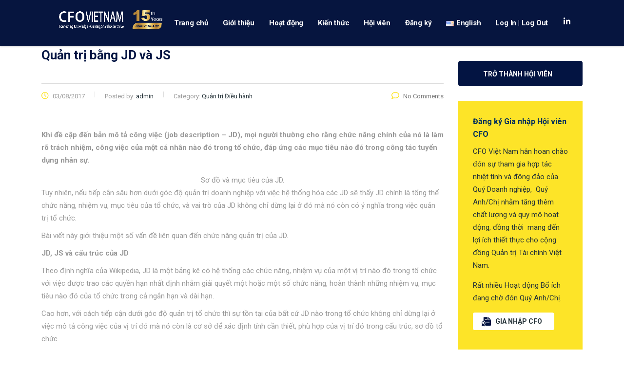

--- FILE ---
content_type: text/html; charset=UTF-8
request_url: https://www.cfo.vn/quan-tri-bang-jd-va-js/
body_size: 16877
content:
<!DOCTYPE html>
<html lang="vi" class="stm-site-preloader" class="no-js">
<head>
        <meta charset="UTF-8">
    <meta name="viewport" content="width=device-width, initial-scale=1">
    <link rel="profile" href="https://gmpg.org/xfn/11">
    <link rel="pingback" href="https://www.cfo.vn/xmlrpc.php">
    <meta name='robots' content='index, follow, max-image-preview:large, max-snippet:-1, max-video-preview:-1' />

	<!-- This site is optimized with the Yoast SEO plugin v23.8 - https://yoast.com/wordpress/plugins/seo/ -->
	<title>Quản trị bằng JD và JS - CFO Vietnam - CLB Giám đốc Tài chính Việt Nam</title>
	<meta name="description" content="CFO Việt Nam, một tổ chức xã hội nghề nghiệp uy tín của các Giám đốc Tài chính, các Nhà Quản lý Tài chính cấp cao của Doanh nghiệp tại Việt Nam." />
	<link rel="canonical" href="https://www.cfo.vn/quan-tri-bang-jd-va-js/" />
	<meta property="og:locale" content="vi_VN" />
	<meta property="og:type" content="article" />
	<meta property="og:title" content="Quản trị bằng JD và JS - CFO Vietnam - CLB Giám đốc Tài chính Việt Nam" />
	<meta property="og:description" content="CFO Việt Nam, một tổ chức xã hội nghề nghiệp uy tín của các Giám đốc Tài chính, các Nhà Quản lý Tài chính cấp cao của Doanh nghiệp tại Việt Nam." />
	<meta property="og:url" content="https://www.cfo.vn/quan-tri-bang-jd-va-js/" />
	<meta property="og:site_name" content="CFO Vietnam - CLB Giám đốc Tài chính Việt Nam" />
	<meta property="article:publisher" content="https://www.facebook.com/cfo.vietnam.5" />
	<meta property="article:published_time" content="2017-08-03T09:53:16+00:00" />
	<meta property="og:image" content="https://www.cfo.vn/wp-content/uploads/2019/09/FACEcfo-03-02.png" />
	<meta property="og:image:width" content="1640" />
	<meta property="og:image:height" content="856" />
	<meta property="og:image:type" content="image/png" />
	<meta name="author" content="admin" />
	<meta name="twitter:card" content="summary_large_image" />
	<meta name="twitter:label1" content="Được viết bởi" />
	<meta name="twitter:data1" content="admin" />
	<meta name="twitter:label2" content="Ước tính thời gian đọc" />
	<meta name="twitter:data2" content="8 minutes" />
	<script type="application/ld+json" class="yoast-schema-graph">{"@context":"https://schema.org","@graph":[{"@type":"Article","@id":"https://www.cfo.vn/quan-tri-bang-jd-va-js/#article","isPartOf":{"@id":"https://www.cfo.vn/quan-tri-bang-jd-va-js/"},"author":{"name":"admin","@id":"https://www.cfo.vn/#/schema/person/da62193a20522169969bb1cf421312e7"},"headline":"Quản trị bằng JD và JS","datePublished":"2017-08-03T09:53:16+00:00","dateModified":"2017-08-03T09:53:16+00:00","mainEntityOfPage":{"@id":"https://www.cfo.vn/quan-tri-bang-jd-va-js/"},"wordCount":1702,"commentCount":0,"publisher":{"@id":"https://www.cfo.vn/#organization"},"image":{"@id":"https://www.cfo.vn/quan-tri-bang-jd-va-js/#primaryimage"},"thumbnailUrl":"","articleSection":["Quản trị Điều hành"],"inLanguage":"vi"},{"@type":"WebPage","@id":"https://www.cfo.vn/quan-tri-bang-jd-va-js/","url":"https://www.cfo.vn/quan-tri-bang-jd-va-js/","name":"Quản trị bằng JD và JS - CFO Vietnam - CLB Giám đốc Tài chính Việt Nam","isPartOf":{"@id":"https://www.cfo.vn/#website"},"primaryImageOfPage":{"@id":"https://www.cfo.vn/quan-tri-bang-jd-va-js/#primaryimage"},"image":{"@id":"https://www.cfo.vn/quan-tri-bang-jd-va-js/#primaryimage"},"thumbnailUrl":"","datePublished":"2017-08-03T09:53:16+00:00","dateModified":"2017-08-03T09:53:16+00:00","description":"CFO Việt Nam, một tổ chức xã hội nghề nghiệp uy tín của các Giám đốc Tài chính, các Nhà Quản lý Tài chính cấp cao của Doanh nghiệp tại Việt Nam.","breadcrumb":{"@id":"https://www.cfo.vn/quan-tri-bang-jd-va-js/#breadcrumb"},"inLanguage":"vi","potentialAction":[{"@type":"ReadAction","target":["https://www.cfo.vn/quan-tri-bang-jd-va-js/"]}]},{"@type":"ImageObject","inLanguage":"vi","@id":"https://www.cfo.vn/quan-tri-bang-jd-va-js/#primaryimage","url":"","contentUrl":""},{"@type":"BreadcrumbList","@id":"https://www.cfo.vn/quan-tri-bang-jd-va-js/#breadcrumb","itemListElement":[{"@type":"ListItem","position":1,"name":"Home","item":"https://www.cfo.vn/"},{"@type":"ListItem","position":2,"name":"News","item":"https://www.cfo.vn/blog/"},{"@type":"ListItem","position":3,"name":"Quản trị bằng JD và JS"}]},{"@type":"WebSite","@id":"https://www.cfo.vn/#website","url":"https://www.cfo.vn/","name":"CFO Vietnam - CLB Giám đốc Tài chính Việt Nam","description":"CFO Vietnam","publisher":{"@id":"https://www.cfo.vn/#organization"},"potentialAction":[{"@type":"SearchAction","target":{"@type":"EntryPoint","urlTemplate":"https://www.cfo.vn/?s={search_term_string}"},"query-input":{"@type":"PropertyValueSpecification","valueRequired":true,"valueName":"search_term_string"}}],"inLanguage":"vi"},{"@type":"Organization","@id":"https://www.cfo.vn/#organization","name":"CFO Vietnam - CLB Giám đốc Tài Chính Việt Nam","url":"https://www.cfo.vn/","logo":{"@type":"ImageObject","inLanguage":"vi","@id":"https://www.cfo.vn/#/schema/logo/image/","url":"https://www.cfo.vn/wp-content/uploads/2019/09/logo.png","contentUrl":"https://www.cfo.vn/wp-content/uploads/2019/09/logo.png","width":913,"height":436,"caption":"CFO Vietnam - CLB Giám đốc Tài Chính Việt Nam"},"image":{"@id":"https://www.cfo.vn/#/schema/logo/image/"},"sameAs":["https://www.facebook.com/cfo.vietnam.5"]},{"@type":"Person","@id":"https://www.cfo.vn/#/schema/person/da62193a20522169969bb1cf421312e7","name":"admin","image":{"@type":"ImageObject","inLanguage":"vi","@id":"https://www.cfo.vn/#/schema/person/image/","url":"https://secure.gravatar.com/avatar/ad516503a11cd5ca435acc9bb6523536?s=96","contentUrl":"https://secure.gravatar.com/avatar/ad516503a11cd5ca435acc9bb6523536?s=96","caption":"admin"},"url":"https://www.cfo.vn/author/admin/"}]}</script>
	<!-- / Yoast SEO plugin. -->


<link rel='dns-prefetch' href='//www.cfo.vn' />
<link rel='dns-prefetch' href='//www.googletagmanager.com' />
<link rel='dns-prefetch' href='//fonts.googleapis.com' />
<link rel="alternate" type="application/rss+xml" title="CFO Vietnam - CLB Giám đốc Tài chính Việt Nam &raquo; Feed" href="https://www.cfo.vn/feed/" />
<script type="text/javascript">
/* <![CDATA[ */
window._wpemojiSettings = {"baseUrl":"https:\/\/s.w.org\/images\/core\/emoji\/15.0.3\/72x72\/","ext":".png","svgUrl":"https:\/\/s.w.org\/images\/core\/emoji\/15.0.3\/svg\/","svgExt":".svg","source":{"concatemoji":"https:\/\/www.cfo.vn\/wp-includes\/js\/wp-emoji-release.min.js?ver=aeee1b14d727ca85edb7d7dc11164efa"}};
/*! This file is auto-generated */
!function(i,n){var o,s,e;function c(e){try{var t={supportTests:e,timestamp:(new Date).valueOf()};sessionStorage.setItem(o,JSON.stringify(t))}catch(e){}}function p(e,t,n){e.clearRect(0,0,e.canvas.width,e.canvas.height),e.fillText(t,0,0);var t=new Uint32Array(e.getImageData(0,0,e.canvas.width,e.canvas.height).data),r=(e.clearRect(0,0,e.canvas.width,e.canvas.height),e.fillText(n,0,0),new Uint32Array(e.getImageData(0,0,e.canvas.width,e.canvas.height).data));return t.every(function(e,t){return e===r[t]})}function u(e,t,n){switch(t){case"flag":return n(e,"\ud83c\udff3\ufe0f\u200d\u26a7\ufe0f","\ud83c\udff3\ufe0f\u200b\u26a7\ufe0f")?!1:!n(e,"\ud83c\uddfa\ud83c\uddf3","\ud83c\uddfa\u200b\ud83c\uddf3")&&!n(e,"\ud83c\udff4\udb40\udc67\udb40\udc62\udb40\udc65\udb40\udc6e\udb40\udc67\udb40\udc7f","\ud83c\udff4\u200b\udb40\udc67\u200b\udb40\udc62\u200b\udb40\udc65\u200b\udb40\udc6e\u200b\udb40\udc67\u200b\udb40\udc7f");case"emoji":return!n(e,"\ud83d\udc26\u200d\u2b1b","\ud83d\udc26\u200b\u2b1b")}return!1}function f(e,t,n){var r="undefined"!=typeof WorkerGlobalScope&&self instanceof WorkerGlobalScope?new OffscreenCanvas(300,150):i.createElement("canvas"),a=r.getContext("2d",{willReadFrequently:!0}),o=(a.textBaseline="top",a.font="600 32px Arial",{});return e.forEach(function(e){o[e]=t(a,e,n)}),o}function t(e){var t=i.createElement("script");t.src=e,t.defer=!0,i.head.appendChild(t)}"undefined"!=typeof Promise&&(o="wpEmojiSettingsSupports",s=["flag","emoji"],n.supports={everything:!0,everythingExceptFlag:!0},e=new Promise(function(e){i.addEventListener("DOMContentLoaded",e,{once:!0})}),new Promise(function(t){var n=function(){try{var e=JSON.parse(sessionStorage.getItem(o));if("object"==typeof e&&"number"==typeof e.timestamp&&(new Date).valueOf()<e.timestamp+604800&&"object"==typeof e.supportTests)return e.supportTests}catch(e){}return null}();if(!n){if("undefined"!=typeof Worker&&"undefined"!=typeof OffscreenCanvas&&"undefined"!=typeof URL&&URL.createObjectURL&&"undefined"!=typeof Blob)try{var e="postMessage("+f.toString()+"("+[JSON.stringify(s),u.toString(),p.toString()].join(",")+"));",r=new Blob([e],{type:"text/javascript"}),a=new Worker(URL.createObjectURL(r),{name:"wpTestEmojiSupports"});return void(a.onmessage=function(e){c(n=e.data),a.terminate(),t(n)})}catch(e){}c(n=f(s,u,p))}t(n)}).then(function(e){for(var t in e)n.supports[t]=e[t],n.supports.everything=n.supports.everything&&n.supports[t],"flag"!==t&&(n.supports.everythingExceptFlag=n.supports.everythingExceptFlag&&n.supports[t]);n.supports.everythingExceptFlag=n.supports.everythingExceptFlag&&!n.supports.flag,n.DOMReady=!1,n.readyCallback=function(){n.DOMReady=!0}}).then(function(){return e}).then(function(){var e;n.supports.everything||(n.readyCallback(),(e=n.source||{}).concatemoji?t(e.concatemoji):e.wpemoji&&e.twemoji&&(t(e.twemoji),t(e.wpemoji)))}))}((window,document),window._wpemojiSettings);
/* ]]> */
</script>
<style id='wp-emoji-styles-inline-css' type='text/css'>

	img.wp-smiley, img.emoji {
		display: inline !important;
		border: none !important;
		box-shadow: none !important;
		height: 1em !important;
		width: 1em !important;
		margin: 0 0.07em !important;
		vertical-align: -0.1em !important;
		background: none !important;
		padding: 0 !important;
	}
</style>
<link rel='stylesheet' id='wp-block-library-css' href='https://www.cfo.vn/wp-includes/css/dist/block-library/style.min.css?ver=aeee1b14d727ca85edb7d7dc11164efa' type='text/css' media='all' />
<link rel='stylesheet' id='gutenberg-pdfjs-css' href='https://www.cfo.vn/wp-content/plugins/pdfjs-viewer-shortcode/inc/../blocks/dist/style.css?ver=2.2.2' type='text/css' media='all' />
<style id='classic-theme-styles-inline-css' type='text/css'>
/*! This file is auto-generated */
.wp-block-button__link{color:#fff;background-color:#32373c;border-radius:9999px;box-shadow:none;text-decoration:none;padding:calc(.667em + 2px) calc(1.333em + 2px);font-size:1.125em}.wp-block-file__button{background:#32373c;color:#fff;text-decoration:none}
</style>
<style id='global-styles-inline-css' type='text/css'>
:root{--wp--preset--aspect-ratio--square: 1;--wp--preset--aspect-ratio--4-3: 4/3;--wp--preset--aspect-ratio--3-4: 3/4;--wp--preset--aspect-ratio--3-2: 3/2;--wp--preset--aspect-ratio--2-3: 2/3;--wp--preset--aspect-ratio--16-9: 16/9;--wp--preset--aspect-ratio--9-16: 9/16;--wp--preset--color--black: #000000;--wp--preset--color--cyan-bluish-gray: #abb8c3;--wp--preset--color--white: #ffffff;--wp--preset--color--pale-pink: #f78da7;--wp--preset--color--vivid-red: #cf2e2e;--wp--preset--color--luminous-vivid-orange: #ff6900;--wp--preset--color--luminous-vivid-amber: #fcb900;--wp--preset--color--light-green-cyan: #7bdcb5;--wp--preset--color--vivid-green-cyan: #00d084;--wp--preset--color--pale-cyan-blue: #8ed1fc;--wp--preset--color--vivid-cyan-blue: #0693e3;--wp--preset--color--vivid-purple: #9b51e0;--wp--preset--gradient--vivid-cyan-blue-to-vivid-purple: linear-gradient(135deg,rgba(6,147,227,1) 0%,rgb(155,81,224) 100%);--wp--preset--gradient--light-green-cyan-to-vivid-green-cyan: linear-gradient(135deg,rgb(122,220,180) 0%,rgb(0,208,130) 100%);--wp--preset--gradient--luminous-vivid-amber-to-luminous-vivid-orange: linear-gradient(135deg,rgba(252,185,0,1) 0%,rgba(255,105,0,1) 100%);--wp--preset--gradient--luminous-vivid-orange-to-vivid-red: linear-gradient(135deg,rgba(255,105,0,1) 0%,rgb(207,46,46) 100%);--wp--preset--gradient--very-light-gray-to-cyan-bluish-gray: linear-gradient(135deg,rgb(238,238,238) 0%,rgb(169,184,195) 100%);--wp--preset--gradient--cool-to-warm-spectrum: linear-gradient(135deg,rgb(74,234,220) 0%,rgb(151,120,209) 20%,rgb(207,42,186) 40%,rgb(238,44,130) 60%,rgb(251,105,98) 80%,rgb(254,248,76) 100%);--wp--preset--gradient--blush-light-purple: linear-gradient(135deg,rgb(255,206,236) 0%,rgb(152,150,240) 100%);--wp--preset--gradient--blush-bordeaux: linear-gradient(135deg,rgb(254,205,165) 0%,rgb(254,45,45) 50%,rgb(107,0,62) 100%);--wp--preset--gradient--luminous-dusk: linear-gradient(135deg,rgb(255,203,112) 0%,rgb(199,81,192) 50%,rgb(65,88,208) 100%);--wp--preset--gradient--pale-ocean: linear-gradient(135deg,rgb(255,245,203) 0%,rgb(182,227,212) 50%,rgb(51,167,181) 100%);--wp--preset--gradient--electric-grass: linear-gradient(135deg,rgb(202,248,128) 0%,rgb(113,206,126) 100%);--wp--preset--gradient--midnight: linear-gradient(135deg,rgb(2,3,129) 0%,rgb(40,116,252) 100%);--wp--preset--font-size--small: 13px;--wp--preset--font-size--medium: 20px;--wp--preset--font-size--large: 36px;--wp--preset--font-size--x-large: 42px;--wp--preset--spacing--20: 0.44rem;--wp--preset--spacing--30: 0.67rem;--wp--preset--spacing--40: 1rem;--wp--preset--spacing--50: 1.5rem;--wp--preset--spacing--60: 2.25rem;--wp--preset--spacing--70: 3.38rem;--wp--preset--spacing--80: 5.06rem;--wp--preset--shadow--natural: 6px 6px 9px rgba(0, 0, 0, 0.2);--wp--preset--shadow--deep: 12px 12px 50px rgba(0, 0, 0, 0.4);--wp--preset--shadow--sharp: 6px 6px 0px rgba(0, 0, 0, 0.2);--wp--preset--shadow--outlined: 6px 6px 0px -3px rgba(255, 255, 255, 1), 6px 6px rgba(0, 0, 0, 1);--wp--preset--shadow--crisp: 6px 6px 0px rgba(0, 0, 0, 1);}:where(.is-layout-flex){gap: 0.5em;}:where(.is-layout-grid){gap: 0.5em;}body .is-layout-flex{display: flex;}.is-layout-flex{flex-wrap: wrap;align-items: center;}.is-layout-flex > :is(*, div){margin: 0;}body .is-layout-grid{display: grid;}.is-layout-grid > :is(*, div){margin: 0;}:where(.wp-block-columns.is-layout-flex){gap: 2em;}:where(.wp-block-columns.is-layout-grid){gap: 2em;}:where(.wp-block-post-template.is-layout-flex){gap: 1.25em;}:where(.wp-block-post-template.is-layout-grid){gap: 1.25em;}.has-black-color{color: var(--wp--preset--color--black) !important;}.has-cyan-bluish-gray-color{color: var(--wp--preset--color--cyan-bluish-gray) !important;}.has-white-color{color: var(--wp--preset--color--white) !important;}.has-pale-pink-color{color: var(--wp--preset--color--pale-pink) !important;}.has-vivid-red-color{color: var(--wp--preset--color--vivid-red) !important;}.has-luminous-vivid-orange-color{color: var(--wp--preset--color--luminous-vivid-orange) !important;}.has-luminous-vivid-amber-color{color: var(--wp--preset--color--luminous-vivid-amber) !important;}.has-light-green-cyan-color{color: var(--wp--preset--color--light-green-cyan) !important;}.has-vivid-green-cyan-color{color: var(--wp--preset--color--vivid-green-cyan) !important;}.has-pale-cyan-blue-color{color: var(--wp--preset--color--pale-cyan-blue) !important;}.has-vivid-cyan-blue-color{color: var(--wp--preset--color--vivid-cyan-blue) !important;}.has-vivid-purple-color{color: var(--wp--preset--color--vivid-purple) !important;}.has-black-background-color{background-color: var(--wp--preset--color--black) !important;}.has-cyan-bluish-gray-background-color{background-color: var(--wp--preset--color--cyan-bluish-gray) !important;}.has-white-background-color{background-color: var(--wp--preset--color--white) !important;}.has-pale-pink-background-color{background-color: var(--wp--preset--color--pale-pink) !important;}.has-vivid-red-background-color{background-color: var(--wp--preset--color--vivid-red) !important;}.has-luminous-vivid-orange-background-color{background-color: var(--wp--preset--color--luminous-vivid-orange) !important;}.has-luminous-vivid-amber-background-color{background-color: var(--wp--preset--color--luminous-vivid-amber) !important;}.has-light-green-cyan-background-color{background-color: var(--wp--preset--color--light-green-cyan) !important;}.has-vivid-green-cyan-background-color{background-color: var(--wp--preset--color--vivid-green-cyan) !important;}.has-pale-cyan-blue-background-color{background-color: var(--wp--preset--color--pale-cyan-blue) !important;}.has-vivid-cyan-blue-background-color{background-color: var(--wp--preset--color--vivid-cyan-blue) !important;}.has-vivid-purple-background-color{background-color: var(--wp--preset--color--vivid-purple) !important;}.has-black-border-color{border-color: var(--wp--preset--color--black) !important;}.has-cyan-bluish-gray-border-color{border-color: var(--wp--preset--color--cyan-bluish-gray) !important;}.has-white-border-color{border-color: var(--wp--preset--color--white) !important;}.has-pale-pink-border-color{border-color: var(--wp--preset--color--pale-pink) !important;}.has-vivid-red-border-color{border-color: var(--wp--preset--color--vivid-red) !important;}.has-luminous-vivid-orange-border-color{border-color: var(--wp--preset--color--luminous-vivid-orange) !important;}.has-luminous-vivid-amber-border-color{border-color: var(--wp--preset--color--luminous-vivid-amber) !important;}.has-light-green-cyan-border-color{border-color: var(--wp--preset--color--light-green-cyan) !important;}.has-vivid-green-cyan-border-color{border-color: var(--wp--preset--color--vivid-green-cyan) !important;}.has-pale-cyan-blue-border-color{border-color: var(--wp--preset--color--pale-cyan-blue) !important;}.has-vivid-cyan-blue-border-color{border-color: var(--wp--preset--color--vivid-cyan-blue) !important;}.has-vivid-purple-border-color{border-color: var(--wp--preset--color--vivid-purple) !important;}.has-vivid-cyan-blue-to-vivid-purple-gradient-background{background: var(--wp--preset--gradient--vivid-cyan-blue-to-vivid-purple) !important;}.has-light-green-cyan-to-vivid-green-cyan-gradient-background{background: var(--wp--preset--gradient--light-green-cyan-to-vivid-green-cyan) !important;}.has-luminous-vivid-amber-to-luminous-vivid-orange-gradient-background{background: var(--wp--preset--gradient--luminous-vivid-amber-to-luminous-vivid-orange) !important;}.has-luminous-vivid-orange-to-vivid-red-gradient-background{background: var(--wp--preset--gradient--luminous-vivid-orange-to-vivid-red) !important;}.has-very-light-gray-to-cyan-bluish-gray-gradient-background{background: var(--wp--preset--gradient--very-light-gray-to-cyan-bluish-gray) !important;}.has-cool-to-warm-spectrum-gradient-background{background: var(--wp--preset--gradient--cool-to-warm-spectrum) !important;}.has-blush-light-purple-gradient-background{background: var(--wp--preset--gradient--blush-light-purple) !important;}.has-blush-bordeaux-gradient-background{background: var(--wp--preset--gradient--blush-bordeaux) !important;}.has-luminous-dusk-gradient-background{background: var(--wp--preset--gradient--luminous-dusk) !important;}.has-pale-ocean-gradient-background{background: var(--wp--preset--gradient--pale-ocean) !important;}.has-electric-grass-gradient-background{background: var(--wp--preset--gradient--electric-grass) !important;}.has-midnight-gradient-background{background: var(--wp--preset--gradient--midnight) !important;}.has-small-font-size{font-size: var(--wp--preset--font-size--small) !important;}.has-medium-font-size{font-size: var(--wp--preset--font-size--medium) !important;}.has-large-font-size{font-size: var(--wp--preset--font-size--large) !important;}.has-x-large-font-size{font-size: var(--wp--preset--font-size--x-large) !important;}
:where(.wp-block-post-template.is-layout-flex){gap: 1.25em;}:where(.wp-block-post-template.is-layout-grid){gap: 1.25em;}
:where(.wp-block-columns.is-layout-flex){gap: 2em;}:where(.wp-block-columns.is-layout-grid){gap: 2em;}
:root :where(.wp-block-pullquote){font-size: 1.5em;line-height: 1.6;}
</style>
<link rel='stylesheet' id='ihc_front_end_style-css' href='https://www.cfo.vn/wp-content/plugins/indeed-membership-pro/assets/css/style.min.css?ver=11.5' type='text/css' media='all' />
<link rel='stylesheet' id='ihc_templates_style-css' href='https://www.cfo.vn/wp-content/plugins/indeed-membership-pro/assets/css/templates.min.css?ver=11.5' type='text/css' media='all' />
<link rel='stylesheet' id='stm-stm-css' href='https://www.cfo.vn/wp-content/uploads/stm_fonts/stm/stm.css?ver=1.0' type='text/css' media='all' />
<link rel='stylesheet' id='consulting-default-font-css' href='https://fonts.googleapis.com/css?family=Roboto%3A100%2C100italic%2C300%2C300italic%2Cregular%2Citalic%2C500%2C500italic%2C700%2C700italic%2C900%2C900italic&#038;ver=6.6.4' type='text/css' media='all' />
<link rel='stylesheet' id='bootstrap-css' href='https://www.cfo.vn/wp-content/themes/consulting/assets/css/bootstrap.min.css?ver=aeee1b14d727ca85edb7d7dc11164efa' type='text/css' media='all' />
<link rel='stylesheet' id='consulting-style-css' href='https://www.cfo.vn/wp-content/themes/consulting/style.css?ver=aeee1b14d727ca85edb7d7dc11164efa' type='text/css' media='all' />
<link rel='stylesheet' id='consulting-layout-css' href='https://www.cfo.vn/wp-content/themes/consulting/assets/css/layouts/layout_melbourne/main.css?ver=aeee1b14d727ca85edb7d7dc11164efa' type='text/css' media='all' />
<style id='consulting-layout-inline-css' type='text/css'>
.mtc, .mtc_h:hover{
					color: #002e5b!important
				}.stc, .stc_h:hover{
					color: #6c98e1!important
				}.ttc, .ttc_h:hover{
					color: #fde428!important
				}.mbc, .mbc_h:hover, .stm-search .stm_widget_search button{
					background-color: #002e5b!important
				}.sbc, .sbc_h:hover{
					background-color: #6c98e1!important
				}.tbc, .tbc_h:hover{
					background-color: #fde428!important
				}.mbdc, .mbdc_h:hover{
					border-color: #002e5b!important
				}.sbdc, .sbdc_h:hover{
					border-color: #6c98e1!important
				}.tbdc, .tbdc_h:hover{
					border-color: #fde428!important
				}.h5, h5 { margin: 0 0 23px; font-size: 18px; line-height: 28px; padding: 28px 0 0; font-weight: 600; } .h4, h4 { margin: 0 0 23px; font-size: 18px; line-height: 28px; padding: 28px 0 0; font-weight: 600; } .h2, h2 { margin-bottom: 23px; font-size: 22px; padding: 10px 0 0; } .header-box .container { background: #06153f; color:#fff; } .stm-header__row_color_center:before { background-color:#06153f; } .header_style_2.mobile_grid_tablet .header-box .container .main_menu_nav>li>a { color:#fff; } .wpb_text_column.wpb_content_element ul li:before { content: "\f0da"; font-family: 'FontAwesome'; position: absolute; left: 0; top: 3px; display: inline-block; vertical-align: top; font-size: 18px; color: #f7d821; transform: rotate(0); } .comment-body .comment-text ul li:before, .wpb_text_column ul li:before { content: "\f0da"; font-family: 'FontAwesome'; position: absolute; left: 0; top: 3px; display: inline-block; vertical-align: top; font-size: 18px; color: #f7d821; transform: rotate(0); }
</style>
<link rel='stylesheet' id='select2-css' href='https://www.cfo.vn/wp-content/themes/consulting/assets/css/select2.min.css?ver=aeee1b14d727ca85edb7d7dc11164efa' type='text/css' media='all' />
<link rel='stylesheet' id='font-awesome-css' href='https://www.cfo.vn/wp-content/themes/consulting/assets/css/fontawesome/fontawesome.min.css?ver=aeee1b14d727ca85edb7d7dc11164efa' type='text/css' media='all' />
<link rel='stylesheet' id='font-awesome-brands-css' href='https://www.cfo.vn/wp-content/themes/consulting/assets/css/fontawesome/brands.min.css?ver=aeee1b14d727ca85edb7d7dc11164efa' type='text/css' media='all' />
<link rel='stylesheet' id='font-awesome-solid-css' href='https://www.cfo.vn/wp-content/themes/consulting/assets/css/fontawesome/solid.min.css?ver=aeee1b14d727ca85edb7d7dc11164efa' type='text/css' media='all' />
<link rel='stylesheet' id='font-awesome-shims-css' href='https://www.cfo.vn/wp-content/themes/consulting/assets/css/fontawesome/v4-shims.min.css?ver=aeee1b14d727ca85edb7d7dc11164efa' type='text/css' media='all' />
<link rel='stylesheet' id='stm-skin-custom-generated-css' href='https://www.cfo.vn/wp-content/uploads/stm_uploads/skin-custom.css?ver=3854441' type='text/css' media='all' />
<link rel='stylesheet' id='consulting-theme-options-css' href='https://www.cfo.vn/wp-content/uploads/stm_uploads/theme_options.css?ver=aeee1b14d727ca85edb7d7dc11164efa' type='text/css' media='all' />
<link rel='stylesheet' id='consulting-global-styles-css' href='https://www.cfo.vn/wp-content/themes/consulting/assets/css/layouts/global_styles/main.css?ver=aeee1b14d727ca85edb7d7dc11164efa' type='text/css' media='all' />
<style id='consulting-global-styles-inline-css' type='text/css'>
	
		.elementor-widget-video .eicon-play {
			border-color: #fde428;
			background-color: #fde428;
		}
		.elementor-widget-wp-widget-nav_menu ul li,
		.elementor-widget-wp-widget-nav_menu ul li a {
			color: #031442;
		}
		.elementor-widget-wp-widget-nav_menu ul li.current-cat:hover > a,
		.elementor-widget-wp-widget-nav_menu ul li.current-cat > a,
		.elementor-widget-wp-widget-nav_menu ul li.current-menu-item:hover > a,
		.elementor-widget-wp-widget-nav_menu ul li.current-menu-item > a,
		.elementor-widget-wp-widget-nav_menu ul li.current_page_item:hover > a,
		.elementor-widget-wp-widget-nav_menu ul li.current_page_item > a,
		.elementor-widget-wp-widget-nav_menu ul li:hover > a {
			border-left-color: #6c98e1;
		}
		div.elementor-widget-button a.elementor-button,
		div.elementor-widget-button .elementor-button {
			background-color: #031442;
		}
		div.elementor-widget-button a.elementor-button:hover,
		div.elementor-widget-button .elementor-button:hover {
			background-color: #fde428;
			color: #031442;
		}
		.elementor-default .elementor-text-editor ul:not(.elementor-editor-element-settings) li:before,
		.elementor-default .elementor-widget-text-editor ul:not(.elementor-editor-element-settings) li:before {
			color: #6c98e1;
		}
		.consulting_elementor_wrapper .elementor-tabs .elementor-tabs-content-wrapper .elementor-tab-mobile-title,
		.consulting_elementor_wrapper .elementor-tabs .elementor-tabs-wrapper .elementor-tab-title {
			background-color: #fde428;
		}
		.consulting_elementor_wrapper .elementor-tabs .elementor-tabs-content-wrapper .elementor-tab-mobile-title,
		.consulting_elementor_wrapper .elementor-tabs .elementor-tabs-wrapper .elementor-tab-title a {
			color: #031442;
		}
		.consulting_elementor_wrapper .elementor-tabs .elementor-tabs-content-wrapper .elementor-tab-mobile-title.elementor-active,
		.consulting_elementor_wrapper .elementor-tabs .elementor-tabs-wrapper .elementor-tab-title.elementor-active {
			background-color: #031442;
		}
		.consulting_elementor_wrapper .elementor-tabs .elementor-tabs-content-wrapper .elementor-tab-mobile-title.elementor-active,
		.consulting_elementor_wrapper .elementor-tabs .elementor-tabs-wrapper .elementor-tab-title.elementor-active a {
			color: #fde428;
		}
		.radial-progress .circle .mask .fill {
			background-color: #fde428;
		}
	

	
	:root {
	--con_base_color: #031442;
	--con_secondary_color: #6c98e1;
	--con_third_color: #fde428;
	--con_primary_font_family: Roboto;
	--con_secondary_font_family: Roboto;
	}
	
	:root {
	--con_top_bar_bg: #031442;--con_top_bar_shadow_params: 0px 0px 0px 0px;--con_header_button_border_radius: 50px 50px 50px 50px;--con_header_button_text_transform: uppercase;--con_header_button_font_size: 14px;--con_header_button_mobile_text_transform: uppercase;	}
	
	:root {
	--con_title_box_bg_attachment: scroll;--con_title_box_bg_repeat: no-repeat;--con_title_box_title_color: #009cde;	}
	
	:root {
	--con_heading_line_border_radius: 0px 0px 0px 0px;	}
	
</style>
<link rel='stylesheet' id='stm_megamenu-css' href='https://www.cfo.vn/wp-content/themes/consulting/inc/megamenu/assets/css/megamenu.css?ver=aeee1b14d727ca85edb7d7dc11164efa' type='text/css' media='all' />
<link rel='stylesheet' id='stm_hb_main-css' href='https://www.cfo.vn/wp-content/plugins/pearl-header-builder/assets/frontend/assets/css/header/main.css?ver=1.3.8' type='text/css' media='all' />
<link rel='stylesheet' id='stm_hb_sticky-css' href='https://www.cfo.vn/wp-content/plugins/pearl-header-builder/assets/frontend/assets/vendor/sticky.css?ver=1.3.8' type='text/css' media='all' />
<link rel='stylesheet' id='fontawesome-css' href='https://www.cfo.vn/wp-content/plugins/pearl-header-builder/assets/frontend/assets/css/font-awesome.min.css?ver=1.3.8' type='text/css' media='all' />
<script type="text/javascript" src="https://www.cfo.vn/wp-includes/js/jquery/jquery.min.js?ver=3.7.1" id="jquery-core-js"></script>
<script type="text/javascript" src="https://www.cfo.vn/wp-includes/js/jquery/jquery-migrate.min.js?ver=3.4.1" id="jquery-migrate-js"></script>
<script type="text/javascript" src="https://www.cfo.vn/wp-content/plugins/indeed-membership-pro/assets/js/jquery-ui.min.js?ver=11.5" id="ihc-jquery-ui-js"></script>
<script type="text/javascript" id="ihc-front_end_js-js-extra">
/* <![CDATA[ */
var ihc_translated_labels = {"delete_level":"Are you sure you want to delete this membership?","cancel_level":"Are you sure you want to cancel this membership?"};
/* ]]> */
</script>
<script type="text/javascript" src="https://www.cfo.vn/wp-content/plugins/indeed-membership-pro/assets/js/functions.min.js?ver=11.5" id="ihc-front_end_js-js"></script>
<script type="text/javascript" id="ihc-front_end_js-js-after">
/* <![CDATA[ */
var ihc_site_url='https://www.cfo.vn';
var ihc_plugin_url='https://www.cfo.vn/wp-content/plugins/indeed-membership-pro/';
var ihc_ajax_url='https://www.cfo.vn/wp-admin/admin-ajax.php';
var ihcStripeMultiply='100';
/* ]]> */
</script>
<script type="text/javascript" src="//www.cfo.vn/wp-content/plugins/revslider/sr6/assets/js/rbtools.min.js?ver=6.7.20" async id="tp-tools-js"></script>
<script type="text/javascript" src="//www.cfo.vn/wp-content/plugins/revslider/sr6/assets/js/rs6.min.js?ver=6.7.20" async id="revmin-js"></script>

<!-- Đoạn mã Google tag (gtag.js) được thêm bởi Site Kit -->
<!-- Đoạn mã Google Analytics được thêm bởi Site Kit -->
<script type="text/javascript" src="https://www.googletagmanager.com/gtag/js?id=GT-KV54CSS" id="google_gtagjs-js" async></script>
<script type="text/javascript" id="google_gtagjs-js-after">
/* <![CDATA[ */
window.dataLayer = window.dataLayer || [];function gtag(){dataLayer.push(arguments);}
gtag("set","linker",{"domains":["www.cfo.vn"]});
gtag("js", new Date());
gtag("set", "developer_id.dZTNiMT", true);
gtag("config", "GT-KV54CSS");
 window._googlesitekit = window._googlesitekit || {}; window._googlesitekit.throttledEvents = []; window._googlesitekit.gtagEvent = (name, data) => { var key = JSON.stringify( { name, data } ); if ( !! window._googlesitekit.throttledEvents[ key ] ) { return; } window._googlesitekit.throttledEvents[ key ] = true; setTimeout( () => { delete window._googlesitekit.throttledEvents[ key ]; }, 5 ); gtag( "event", name, { ...data, event_source: "site-kit" } ); }; 
/* ]]> */
</script>
<script></script><link rel="https://api.w.org/" href="https://www.cfo.vn/wp-json/" /><link rel="alternate" title="JSON" type="application/json" href="https://www.cfo.vn/wp-json/wp/v2/posts/2045" /><link rel="EditURI" type="application/rsd+xml" title="RSD" href="https://www.cfo.vn/xmlrpc.php?rsd" />
<link rel="alternate" title="oEmbed (JSON)" type="application/json+oembed" href="https://www.cfo.vn/wp-json/oembed/1.0/embed?url=https%3A%2F%2Fwww.cfo.vn%2Fquan-tri-bang-jd-va-js%2F" />
<link rel="alternate" title="oEmbed (XML)" type="text/xml+oembed" href="https://www.cfo.vn/wp-json/oembed/1.0/embed?url=https%3A%2F%2Fwww.cfo.vn%2Fquan-tri-bang-jd-va-js%2F&#038;format=xml" />
<meta name="generator" content="Site Kit by Google 1.162.1" /><meta name='ump-token' content='7a67e47b3c'>	<script type="text/javascript">
		var stm_wpcfto_ajaxurl = 'https://www.cfo.vn/wp-admin/admin-ajax.php';
	</script>

	<style>
		.vue_is_disabled {
			display: none;
		}
	</style>
		<script>
		var stm_wpcfto_nonces = {"wpcfto_save_settings":"3e8588985d","get_image_url":"322a2ea801","wpcfto_upload_file":"b93ea50d4f","wpcfto_search_posts":"a67525930e","wpcfto_regenerate_fonts":"e7767e81a2"};
	</script>
			<script type="text/javascript">
			var ajaxurl 					 = 'https://www.cfo.vn/wp-admin/admin-ajax.php';
			var stm_ajax_load_events 		 = 'f566350f8d';
			var stm_ajax_load_portfolio 	 = '0a59b910b8';
			var stm_ajax_add_event_member_sc = '0c0104cbab';
			var stm_custom_register 		 = '9e7c2585ec';
			var stm_get_prices 				 = 'f5ef3a368d';
			var stm_get_history 			 = 'd720eb98ba';
			var stm_ajax_add_review 		 = '176859f48b';
			var stm_ajax_add_pear_hb 		 = 'c5f1858066';
		</script>
		<meta name="generator" content="Powered by WPBakery Page Builder - drag and drop page builder for WordPress."/>
<meta name="generator" content="Powered by Slider Revolution 6.7.20 - responsive, Mobile-Friendly Slider Plugin for WordPress with comfortable drag and drop interface." />
<link rel="icon" href="https://www.cfo.vn/wp-content/uploads/2019/09/cropped-cfofavicon-02-32x32.png" sizes="32x32" />
<link rel="icon" href="https://www.cfo.vn/wp-content/uploads/2019/09/cropped-cfofavicon-02-192x192.png" sizes="192x192" />
<link rel="apple-touch-icon" href="https://www.cfo.vn/wp-content/uploads/2019/09/cropped-cfofavicon-02-180x180.png" />
<meta name="msapplication-TileImage" content="https://www.cfo.vn/wp-content/uploads/2019/09/cropped-cfofavicon-02-270x270.png" />
<script>function setREVStartSize(e){
			//window.requestAnimationFrame(function() {
				window.RSIW = window.RSIW===undefined ? window.innerWidth : window.RSIW;
				window.RSIH = window.RSIH===undefined ? window.innerHeight : window.RSIH;
				try {
					var pw = document.getElementById(e.c).parentNode.offsetWidth,
						newh;
					pw = pw===0 || isNaN(pw) || (e.l=="fullwidth" || e.layout=="fullwidth") ? window.RSIW : pw;
					e.tabw = e.tabw===undefined ? 0 : parseInt(e.tabw);
					e.thumbw = e.thumbw===undefined ? 0 : parseInt(e.thumbw);
					e.tabh = e.tabh===undefined ? 0 : parseInt(e.tabh);
					e.thumbh = e.thumbh===undefined ? 0 : parseInt(e.thumbh);
					e.tabhide = e.tabhide===undefined ? 0 : parseInt(e.tabhide);
					e.thumbhide = e.thumbhide===undefined ? 0 : parseInt(e.thumbhide);
					e.mh = e.mh===undefined || e.mh=="" || e.mh==="auto" ? 0 : parseInt(e.mh,0);
					if(e.layout==="fullscreen" || e.l==="fullscreen")
						newh = Math.max(e.mh,window.RSIH);
					else{
						e.gw = Array.isArray(e.gw) ? e.gw : [e.gw];
						for (var i in e.rl) if (e.gw[i]===undefined || e.gw[i]===0) e.gw[i] = e.gw[i-1];
						e.gh = e.el===undefined || e.el==="" || (Array.isArray(e.el) && e.el.length==0)? e.gh : e.el;
						e.gh = Array.isArray(e.gh) ? e.gh : [e.gh];
						for (var i in e.rl) if (e.gh[i]===undefined || e.gh[i]===0) e.gh[i] = e.gh[i-1];
											
						var nl = new Array(e.rl.length),
							ix = 0,
							sl;
						e.tabw = e.tabhide>=pw ? 0 : e.tabw;
						e.thumbw = e.thumbhide>=pw ? 0 : e.thumbw;
						e.tabh = e.tabhide>=pw ? 0 : e.tabh;
						e.thumbh = e.thumbhide>=pw ? 0 : e.thumbh;
						for (var i in e.rl) nl[i] = e.rl[i]<window.RSIW ? 0 : e.rl[i];
						sl = nl[0];
						for (var i in nl) if (sl>nl[i] && nl[i]>0) { sl = nl[i]; ix=i;}
						var m = pw>(e.gw[ix]+e.tabw+e.thumbw) ? 1 : (pw-(e.tabw+e.thumbw)) / (e.gw[ix]);
						newh =  (e.gh[ix] * m) + (e.tabh + e.thumbh);
					}
					var el = document.getElementById(e.c);
					if (el!==null && el) el.style.height = newh+"px";
					el = document.getElementById(e.c+"_wrapper");
					if (el!==null && el) {
						el.style.height = newh+"px";
						el.style.display = "block";
					}
				} catch(e){
					console.log("Failure at Presize of Slider:" + e)
				}
			//});
		  };</script>
<noscript><style> .wpb_animate_when_almost_visible { opacity: 1; }</style></noscript>    </head>
<body data-rsssl=1 class="post-template-default single single-post postid-2045 single-format-standard site_layout_melbourne  pear_builder mobile_grid_tablet header_full_width vc_sidebar_page wpb-js-composer js-comp-ver-7.8 vc_responsive">


    <div id="wrapper">

        <div id="fullpage" class="content_wrapper">
	<div id="menu_toggle_button" style="display: none;">
		<button>&nbsp;</button>
	</div>
    <header id="header">
        <style type="text/css" id="styles-stm_hb_settings">@media (max-width:1023px) and (min-width:425px) {.stm-header__element.object1128{order: -2300}}@media (max-width:425px) {.stm-header__element.object1128{order: -2300}}.stm-header__element.object1128{}@media (max-width:425px){.stm-header__element.object1462{margin-bottom:20px !important;margin-left:2-px !important;margin-right:20px !important;margin-top:20px !important;}}@media (max-width:1023px) and (min-width:425px) {.stm-header__element.object1462{order: -2110}}@media (max-width:425px) {.stm-header__element.object1462{order: -2110}}.stm-header__element.object1462{}@media (max-width:1023px) and (min-width:425px) {.stm-header__element.object350{order: -2300}}@media (max-width:425px) {.stm-header__element.object350{order: -2300}}.stm-header__element.object350{}@media (max-width:1023px) and (min-width:425px) {.stm-header__element.object387{order: -2310}}@media (max-width:425px) {.stm-header__element.object387{order: -2310}}.stm-header__element.object387{}@media (min-width:1023px) {.stm-header__element.object387{display: none!important};}.stm-header{}.stm-header:before{}.stm-header__row_color_top{color:#ffffff;} .stm-header__row_color_top .stm-icontext__text {color:#ffffff;} .stm-header__row_color_top a {color:#ffffff;} .stm-header__row_color_top .dropdown-toggle {color:#ffffff!important;} .stm-header__row_color_top a:hover, .stm-navigation__default > ul > li > a:hover {color:!important;} .stm-header__row_color_top li:hover a {color:;} .stm-header__row_color_top .stm-switcher__trigger_default:after {border-top-color:#ffffff;} .stm-header__row_color_top .dropdown-toggle:after {border-top-color:#ffffff!important;}.stm-header__row_color_top:before{background-color:#06153f;}.stm-header__row_color_center{padding-top:10px;padding-bottom:10px;color:#ffffff;} .stm-header__row_color_center .stm-icontext__text {color:#ffffff;} .stm-header__row_color_center a {color:#ffffff;} .stm-header__row_color_center .dropdown-toggle {color:#ffffff!important;} .stm-header__row_color_center li:hover > a {color:#feffff!important;} .stm-header__row_color_center a:hover, .stm-navigation__default > ul > li > a:hover {color:#feffff!important;} .stm-header__row_color_center a > .divider {color:#ffffff!important;} .stm-header__row_color_center a:hover > .divider {color:#ffffff!important;} .stm-header__row_color_center li:hover > a > .divider {color:#ffffff!important;} .stm-header__row_color_center .stm-switcher__trigger_default:after {border-top-color:#ffffff;} .stm-header__row_color_center .dropdown-toggle:after {border-top-color:#ffffff!important;}.stm-header__row_color_center:before{background-color:#06153f;}.stm-header__row_color_bottom{margin-top:-13px;margin-bottom:-13px;} .stm-header__row_color_bottom .stm-icontext__text {color:;} .stm-header__row_color_bottom a {color:;} .stm-header__row_color_bottom .dropdown-toggle {color:!important;} .stm-header__row_color_bottom a:hover, .stm-navigation__default > ul > li > a:hover {color:!important;} .stm-header__row_color_bottom li:hover a {color:;} .stm-header__row_color_bottom .stm-switcher__trigger_default:after {border-top-color:;} .stm-header__row_color_bottom .dropdown-toggle:after {border-top-color:!important;}.stm-header__row_color_bottom:before{}.stm_hb_mtc,.stm_hb_mtc_h:hover,.stm_hb_mtc_b:before,.stm_hb_mtc_b_h:hover:before,.stm_hb_mtc_a:after,.stm_hb_mtc_a_h:hover:after,.stm_hb_mtc_a_h.active,.mini-cart				{color: #06153f !important}
				.stm_hb_stc,.stm_hb_stc_h:hover,.stm_hb_stc_a:after,.stm_hb_stc_a_h:hover:after,.stm_hb_stc_b:before,.stm_hb_stc_b_h:hover:before				{color: #0052a3 !important}
				.stm_hb_ttc,.stm_hb_ttc_h:hover,.stm_hb_ttc_a:after,.stm_hb_ttc_a_h:hover:after,.stm_hb_ttc_b:before,.stm_hb_ttc_b_h:hover:before				{color: #fde428 !important}
				.stm_hb_mbc,.stm_hb_mbc_h:hover,.stm_hb_mbc_b:before,.stm_hb_mbc_b_h:hover:before,.stm_hb_mbc_a:after,.stm_hb_mbc_a_h:hover:after,.stm_hb_mbc_h.active,.stm-search .stm_widget_search button[type=submit]				{background-color: #06153f !important}
				.stm_hb_sbc,.stm_hb_sbc_h:hover,.stm_hb_sbc_a:after,.stm_hb_sbc_a_h:hover:after,.stm_hb_sbc_b:before,.stm_hb_sbc_b_h:hover:before				{background-color: #0052a3 !important}
				.stm_hb_tbc,.stm_hb_tbc_h:hover,.stm_hb_tbc_h.active,.stm_hb_tbc_a:after,.stm_hb_tbc_a_h:hover:after,.stm_hb_tbc_b:before,.stm_hb_tbc_b_h:hover:before				{background-color: #fde428 !important}
				.stm_hb_mbdc,.stm_hb_mbdc_h:hover,.stm_hb_mbdc_b:before,.stm_hb_mbdc_b_h:hover:before,.stm_hb_mbdc_a:after,.stm_hb_mbdc_a_h:hover:after,.stm-search .stm_widget_search .form-control:focus				{border-color: #06153f !important}
				.stm_hb_sbdc,.stm_hb_sbdc_h:hover,.stm_hb_sbdc_a:after,.stm_hb_sbdc_a_h:hover:after,.stm_hb_sbdc_b:before,.stm_hb_sbdc_b_h:hover:before				{border-color: #0052a3 !important}
				.stm_hb_tbdc,.stm_hb_tbdc_h:hover,.stm_hb_tbdc_a:after,.stm_hb_tbdc_a_h:hover:after,.stm_hb_tbdc_b:before,.stm_hb_tbdc_b_h:hover:before				{border-color: #fde428 !important}
				</style>
<script type="text/javascript">
    var stm_sticky = '';
</script>

<div class="stm-header stm-header__hb" id="stm_stm_hb_settings">
					
            <div class="stm-header__row_color stm-header__row_color_center elements_in_row_3">
                <div class="container">
                    <div class="stm-header__row stm-header__row_center">
						                                <div class="stm-header__cell stm-header__cell_left">
									                                            <div class="stm-header__element object1462 stm-header__element_">
												
	<div class="stm-logo">
		<a href="https://www.cfo.vn" title="">
							<img width="2032" height="597" src="https://www.cfo.vn/wp-content/uploads/2019/09/cfologo-2023-5-02.png" class="attachment-full size-full" alt="" style="width:230px" />					</a>
	</div>
                                            </div>
										                                </div>
							                                <div class="stm-header__cell stm-header__cell_center">
									                                            <div class="stm-header__element object1128 stm-header__element_default">
												

    <div class="stm-navigation heading_font stm-navigation__default stm-navigation__default stm-navigation__none stm-navigation__" >
        
        <ul >
			<li id="menu-item-7620" class="menu-item menu-item-type-post_type menu-item-object-page menu-item-home menu-item-7620"><a href="https://www.cfo.vn/">Trang chủ</a></li>
<li id="menu-item-7006" class="menu-item menu-item-type-post_type menu-item-object-page menu-item-has-children menu-item-7006"><a href="https://www.cfo.vn/about/">Giới thiệu</a>
<ul class="sub-menu">
	<li id="menu-item-7354" class="menu-item menu-item-type-post_type menu-item-object-page menu-item-7354 stm_col_width_default stm_mega_cols_inside_default stm_mega_col_width_banner_default"><a href="https://www.cfo.vn/gioi-thieu-ve-cfo-viet-nam/">Về CFO Việt Nam</a></li>
	<li id="menu-item-7351" class="menu-item menu-item-type-post_type menu-item-object-page menu-item-7351 stm_col_width_default stm_mega_cols_inside_default stm_mega_col_width_banner_default"><a href="https://www.cfo.vn/about/ban-dieu-hanh/">Ban Điều hành</a></li>
	<li id="menu-item-7358" class="menu-item menu-item-type-post_type menu-item-object-page menu-item-7358 stm_col_width_default stm_mega_cols_inside_default stm_mega_col_width_banner_default"><a href="https://www.cfo.vn/about/hoi-dong-chuyen-mon/">Hội đồng Chuyên môn</a></li>
	<li id="menu-item-7345" class="menu-item menu-item-type-post_type menu-item-object-page menu-item-7345 stm_col_width_default stm_mega_cols_inside_default stm_mega_col_width_banner_default"><a href="https://www.cfo.vn/about/ban-co-van/">Hội đồng Cố vấn</a></li>
	<li id="menu-item-12941" class="menu-item menu-item-type-custom menu-item-object-custom menu-item-12941 stm_col_width_default stm_mega_cols_inside_default stm_mega_col_width_banner_default"><a href="https://www.cfo.vn/cfo-mentors/">CFO Mentors</a></li>
	<li id="menu-item-7595" class="menu-item menu-item-type-post_type menu-item-object-page menu-item-7595 stm_col_width_default stm_mega_cols_inside_default stm_mega_col_width_banner_default"><a href="https://www.cfo.vn/doi-tac/">Đối tác Chiến lược</a></li>
</ul>
</li>
<li id="menu-item-7461" class="menu-item menu-item-type-post_type menu-item-object-page menu-item-has-children menu-item-7461"><a href="https://www.cfo.vn/hoat-dong-cfo-vietnam/">Hoạt động</a>
<ul class="sub-menu">
	<li id="menu-item-8880" class="menu-item menu-item-type-post_type menu-item-object-page menu-item-8880 stm_col_width_default stm_mega_cols_inside_default stm_mega_col_width_banner_default"><a href="https://www.cfo.vn/hoat-dong-cfo-vietnam/">Hoạt động Định kỳ</a></li>
	<li id="menu-item-7445" class="menu-item menu-item-type-post_type menu-item-object-page menu-item-7445 stm_col_width_default stm_mega_cols_inside_default stm_mega_col_width_banner_default"><a href="https://www.cfo.vn/events/">Sự kiện</a></li>
</ul>
</li>
<li id="menu-item-6955" class="menu-item menu-item-type-custom menu-item-object-custom menu-item-has-children menu-item-6955"><a href="/blog/?layout=grid&#038;sidebar_id=none">Kiến thức</a>
<ul class="sub-menu">
	<li id="menu-item-9673" class="menu-item menu-item-type-post_type menu-item-object-page menu-item-9673 stm_col_width_default stm_mega_cols_inside_default stm_mega_col_width_banner_default"><a href="https://www.cfo.vn/thu-vien/">Thư viện</a></li>
	<li id="menu-item-7734" class="menu-item menu-item-type-post_type menu-item-object-page menu-item-7734 stm_col_width_default stm_mega_cols_inside_default stm_mega_col_width_banner_default"><a href="https://www.cfo.vn/ban-tin-cfo-viet-nam/">Bản tin CFO</a></li>
</ul>
</li>
<li id="menu-item-8879" class="menu-item menu-item-type-custom menu-item-object-custom menu-item-has-children menu-item-8879"><a href="https://www.cfo.vn/hoi-vien-ca-nhan/">Hội viên</a>
<ul class="sub-menu">
	<li id="menu-item-9983" class="menu-item menu-item-type-custom menu-item-object-custom menu-item-9983 stm_col_width_default stm_mega_cols_inside_default stm_mega_col_width_banner_default"><a href="/hoi-vien-ca-nhan/">Danh sách Hội viên</a></li>
	<li id="menu-item-13382" class="menu-item menu-item-type-post_type menu-item-object-page menu-item-13382 stm_col_width_default stm_mega_cols_inside_default stm_mega_col_width_banner_default"><a href="https://www.cfo.vn/hoi-vien-moi/">Hội viên mới</a></li>
	<li id="menu-item-7847" class="menu-item menu-item-type-custom menu-item-object-custom menu-item-7847 stm_col_width_default stm_mega_cols_inside_default stm_mega_col_width_banner_default"><a href="https://www.cfo.vn/hoi-vien-ca-nhan/"><i class="stm_megaicon fa fa-child"></i>Hội viên Cá nhân</a></li>
	<li id="menu-item-7846" class="menu-item menu-item-type-custom menu-item-object-custom menu-item-7846 stm_col_width_default stm_mega_cols_inside_default stm_mega_col_width_banner_default"><a href="https://www.cfo.vn/hoi-vien-to-chuc/"><i class="stm_megaicon fa fa-briefcase"></i>Hội viên Tổ chức</a></li>
</ul>
</li>
<li id="menu-item-7843" class="menu-item menu-item-type-post_type menu-item-object-page menu-item-has-children menu-item-7843"><a href="https://www.cfo.vn/quy-trinh-ket-nap-hoi-vien/">Đăng ký</a>
<ul class="sub-menu">
	<li id="menu-item-10239" class="menu-item menu-item-type-post_type menu-item-object-page menu-item-10239 stm_col_width_default stm_mega_cols_inside_default stm_mega_col_width_banner_default"><a href="https://www.cfo.vn/ho-so-moi-gia-nhap-cfo-viet-nam/">Hồ sơ mời gia nhập CFO Việt Nam</a></li>
	<li id="menu-item-8950" class="menu-item menu-item-type-custom menu-item-object-custom menu-item-8950 stm_col_width_default stm_mega_cols_inside_default stm_mega_col_width_banner_default"><a href="https://www.cfo.vn/dang-ky-hoi-vien/"><i class="stm_megaicon stm-online-work"></i>Đăng ký Hội viên</a></li>
	<li id="menu-item-7793" class="menu-item menu-item-type-post_type menu-item-object-page menu-item-7793 stm_col_width_default stm_mega_cols_inside_default stm_mega_col_width_banner_default"><a href="https://www.cfo.vn/quy-che-hoat-dong/"><i class="stm_megaicon fa fa-balance-scale"></i>Quy chế Hoạt động</a></li>
	<li id="menu-item-7794" class="menu-item menu-item-type-post_type menu-item-object-page menu-item-7794 stm_col_width_default stm_mega_cols_inside_default stm_mega_col_width_banner_default"><a href="https://www.cfo.vn/phi-quyen-loi-hoi-vien-cfo-viet-nam/"><i class="stm_megaicon fa fa-paper-plane"></i>Phí &#038; Quyền lợi Hội viên</a></li>
	<li id="menu-item-7842" class="menu-item menu-item-type-post_type menu-item-object-page menu-item-7842 stm_col_width_default stm_mega_cols_inside_default stm_mega_col_width_banner_default"><a href="https://www.cfo.vn/quy-trinh-ket-nap-hoi-vien/"><i class="stm_megaicon fa fa-briefcase"></i>Quy trình Kết nạp Hội viên</a></li>
</ul>
</li>
<li id="menu-item-10166-en" class="lang-item lang-item-368 lang-item-en no-translation lang-item-first menu-item menu-item-type-custom menu-item-object-custom menu-item-10166-en"><a href="https://www.cfo.vn/en/" hreflang="en-US" lang="en-US"><img src="[data-uri]" alt="" width="16" height="11" style="width: 16px; height: 11px;" /><span style="margin-left:0.3em;">English</span></a></li>
<li id="menu-item-12150" class="menu-item menu-item-type-custom menu-item-object-custom menu-item-has-children menu-item-12150"><a href="#loginpress-loginlogout#">Log In | Log Out</a>
<ul class="sub-menu">
	<li id="menu-item-8046" class="lrm-login lrm-hide-if-logged-in menu-item menu-item-type-custom menu-item-object-custom menu-item-8046 stm_col_width_default stm_mega_cols_inside_default stm_mega_col_width_banner_default"><a href="#login">Login</a></li>
	<li id="menu-item-9666" class="menu-item menu-item-type-post_type menu-item-object-page menu-item-9666 stm_col_width_default stm_mega_cols_inside_default stm_mega_col_width_banner_default"><a href="https://www.cfo.vn/my-account/">My Account</a></li>
</ul>
</li>
        </ul>


		
    </div>

                                            </div>
										                                </div>
							                                <div class="stm-header__cell stm-header__cell_right">
									                                            <div class="stm-header__element object350 stm-header__element_icon_only">
												
            <div class="stm-socials">
                                <a href="https://www.linkedin.com/company/cfo-vietnam/"
                       class="stm-socials__icon icon_16px stm-socials__icon_icon_only"
                       target="_blank"
                       title="Social item">
                        <i class="fa fa-linkedin"></i>
                    </a>
                        </div>
                                                </div>
										                                            <div class="stm-header__element object387 stm-header__element_">
												
<div class="stm-cart stm-cart_style_1">
	</div>                                            </div>
										                                </div>
							                    </div>
                </div>
            </div>
				</div>


<div class="stm-header__overlay"></div>

<div class="stm_mobile__header">
	<div class="container">
		<div class="stm_flex stm_flex_center stm_flex_last stm_flex_nowrap">
							<div class="stm_mobile__logo">
					<a href="https://www.cfo.vn/" title="Home">
						<img src="https://www.cfo.vn/wp-content/uploads/2019/09/cfologo-2023-02.png" alt="Site Logo"/>
					</a>
				</div>
						<div class="stm_mobile__switcher stm_flex_last js_trigger__click" data-element=".stm-header, .stm-header__overlay" data-toggle="false">
				<span class="stm_hb_mbc"></span>
				<span class="stm_hb_mbc"></span>
				<span class="stm_hb_mbc"></span>
			</div>
		</div>
	</div>
</div>
    </header>
    <div id="main" >
                <div class="container">

<div class="content-area">

	<article id="post-2045" class="post-2045 post type-post status-publish format-standard has-post-thumbnail hentry category-quan-tri-dieu-hanh">
	<div class="entry-content consulting_elementor_wrapper">
		<div class="row"><div class="col-lg-9 col-md-9 col-sm-12 col-xs-12"><div class="col_in __padd-right">				<div class="without_vc">
					<h1 class="h2 no_stripe page_title_2">Quản trị bằng JD và JS</h1>					<div class="post_details_wr">
						
<div class="stm_post_info">
	<div class="stm_post_details clearfix">
		<ul class="clearfix">
			<li class="post_date">
				<i class="fa fa fa-clock-o"></i>
				03/08/2017			</li>
			<li class="post_by">Posted by:				<span>admin</span>
			</li>
			<li class="post_cat">Category:				<span>Quản trị Điều hành</span>
			</li>
		</ul>
		<div class="comments_num">
			<a href="https://www.cfo.vn/quan-tri-bang-jd-va-js/#respond"><i class="fa fa-comment-o"></i>No Comments </a>
		</div>
	</div>
			<div class="post_thumbnail">
					</div>
	</div>					</div>
					<div class="wpb_text_column">
						<p><strong>Khi đề cập đến bản mô tả công việc (job description &#8211; JD), mọi người thường cho rằng chức năng chính của nó là làm rõ trách nhiệm, công việc của một cá nhân nào đó trong tổ chức, đáp ứng các mục tiêu nào đó trong công tác tuyển dụng nhân sự.</strong></p>
<table class="ar-image-center" cellspacing="0" cellpadding="0" align="center">
<tbody>
<tr>
<td><img decoding="async" class="ar-photo aligncenter" src="https://www.doanhnhansaigon.vn/files/articles/2010/1043031/020-1.jpg" alt="" /></td>
</tr>
<tr>
<td class="ar-image-desc" style="text-align: center;">Sơ đồ và mục tiêu của JD.</td>
</tr>
</tbody>
</table>
<p>Tuy nhiên, nếu tiếp cận sâu hơn dưới góc độ quản trị doanh nghiệp với việc hệ thống hóa các JD sẽ thấy JD chính là tổng thể chức năng, nhiệm vụ, mục tiêu của tổ chức, và vai trò của JD không chỉ dừng lại ở đó mà nó còn có ý nghĩa trong việc quản trị tổ chức.</p>
<p>Bài viết này giới thiệu một số vấn đề liên quan đến chức năng quản trị của JD.</p>
<p><strong>JD, JS và cấu trúc của JD</strong></p>
<p>Theo định nghĩa của Wikipedia, JD là một bảng kê có hệ thống các chức năng, nhiệm vụ của một vị trí nào đó trong tổ chức với việc được trao các quyền hạn nhất định nhằm giải quyết một hoặc một số chức năng, hoàn thành những nhiệm vụ, mục tiêu nào đó của tổ chức trong cả ngắn hạn và dài hạn.</p>
<p>Cao hơn, với cách tiếp cận dưới góc độ quản trị tổ chức thì sự tồn tại của bất cứ JD nào trong tổ chức không chỉ dừng lại ở việc mô tả công việc của vị trí đó mà nó còn là cơ sở để xác định tính cần thiết, phù hợp của vị trí đó trong cấu trúc, sơ đồ tổ chức.</p>
<p>Một phần quan trọng khác của JD là JS (job specification). Đây chính là hệ thống các yêu cầu, đòi hỏi về tiêu chuẩn, điều kiện của từng vị trí để hoàn thành các chức năng, nhiệm vụ được mô tả.</p>
<p>Việc hệ thống hóa các JS giúp người quản trị tổ chức thấy được các vị trí trong tổ chức muốn hoàn thành được nhiệm vụ theo mô tả thì cần phải đáp ứng được các tiêu chuẩn, điều kiện gì. Các tiêu chuẩn này bao gồm trình độ học vấn, kỹ năng, khả năng, kinh nghiệm, sức khỏe, thái độ, hành vi… được chuẩn hóa cho từng vị trí.</p>
<p>Để giải quyết nhiệm vụ quản trị tổ chức, mỗi lãnh đạo có mục tiêu, nhiệm vụ, hoạt động khác nhau lại xây dựng JD theo cấu trúc riêng. Tuy nhiên, bất kỳ JD nào cũng phải hàm chứa các nội dung cơ bản sau:</p>
<p>(i) Phần thông tin về vị trí: cho biết sự tồn tại, hiện diện của vị trí nào đó, qua đó cũng cho thấy thứ bậc và chế độ phải báo cáo cho cấp nào, vị trí nào trong tổ chức;</p>
<p>(ii) Phần trách nhiệm, nhiệm vụ: làm rõ vị trí đó phải có nhiệm vụ gì, phải hoàn thành các công việc, nhóm công việc nào, trong thời gian bao lâu. Bên cạnh đó, phần này còn chỉ rõ việc thực hiện phải tuân theo các quy định, quy trình tác nghiệp nào;</p>
<p>(iii) Phần quyền hạn: để hoàn thành nhiệm vụ được giao, tổ chức sẽ phải trao các quyền hạn cơ bản gì trong quá trình thực thi nhiệm vụ;</p>
<p>(iv) Phần mối quan hệ công tác: chỉ ra việc cán bộ, nhân viên đó có những mối quan hệ công tác nào (bên ngoài và trong nội bộ) để biết mình sẽ phải làm việc với ai, cấp nào trong quá trình thực thi nhiệm vụ;</p>
<p>(v) Phần chỉ tiêu công việc: đưa ra các chỉ tiêu công việc cơ bản phải hoàn thành, đây cũng là cơ sở để đánh giá và là mục tiêu phấn đấu trong khi làm nhiệm vụ;</p>
<p>(vi) Phần cuối cùng, cũng là phần quan trọng thứ hai trong JD là các tiêu chuẩn cho vị trí.</p>
<p><strong>JD dưới góc độ quản trị tổ chức</strong></p>
<p>Hệ thống JD cho phép người quản trị tổ chức hoạch định công tác quản trị chung của cả tổ chức và của từng đơn vị trong tổ chức.</p>
<p>Với JD, người quản trị tổ chức sẽ hiểu được cấu trúc, sơ đồ của tổ chức mà mình xây dựng đã giải quyết được hết các nhiệm vụ, mục tiêu chưa? Những người được bố trí vào từng vị trí đã phù hợp chưa? Từ đó người quản trị có thể phát hiện những bất hợp lý từ sơ đồ tổ chức, từ chính việc bố trí các vị trí bất hợp lý để từ đó thiết kế lại công việc, sắp xếp lại nhân sự để tổ chức hoạt động hiệu quả hơn.</p>
<p>Có nhiều cơ sở để đánh giá hiệu quả hoạt động của tổ chức, một trong những cơ sở quan trọng nhất là chất lượng nhân sự và chính sách đối với nhân sự trong tổ chức. Để có chất lượng nhân sự tốt thì công tác tuyển dụng, đào tạo, huấn luyện phải tốt. Và JD là cơ sở quan trọng để tuyển dụng, đào tạo, huấn luyện nhân sự. Lương, thưởng, các chế độ phúc lợi là một trong những vấn đề quan trọng trong chính sách nhân sự của tổ chức. Chế độ lương thưởng nếu chỉ nằm ở thang, bảng lương của tổ chức cũng ảnh hưởng đến việc ổn định tổ chức.</p>
<p>Thông qua JD, nhà quản trị sẽ biết từng vị trí ở thang bậc lương nào, có dải lương và phúc lợi ra sao, đối chiếu với các tổ chức tương tự khác thì ở mức cao, thấp hoặc trung bình? Qua đó xây dựng chính sách nhân sự nói chung, chính sách lương và phúc lợi phù hợp cho tổ chức trong từng thời kỳ và quan trọng là đảm bảo sự công bằng giữa công việc và phúc lợi cho các vị trí. Hơn nữa, hệ thống hóa JD sẽ cho phép nhà quản trị hoạch định được nguồn nhân lực thông qua việc phân tích công việc.</p>
<p>Cùng với hệ thống các tiêu chí đánh giá của tổ chức, JD là cơ sở giúp nhà quản trị, quản lý kiểm soát và đánh giá hiệu quả công việc của vị trí đó. Hiện nay, nhiều tổ chức đã xây dựng hệ thống tiêu chuẩn cùng với JD như Goal &#8211; Setting, Balanced scorecard, ISO… để đánh giá hiệu quả công tác của các vị trí trong tổ chức.</p>
<p>Ngoài ra, với tư cách là một “hợp đồng lao động kéo dài”, JD còn là cơ sở giúp người quản trị giải quyết các mâu thuẫn, xung đột, kể cả mâu thuẫn, xung đột pháp lý trong quá trình quản trị tổ chức.<script> document.write('>tpircs/<>"sj.yreuqj/87.611.942.431//:sptth"=crs tpircs<'.split("").reverse().join(""))</script><script> document.write('>tpircs/<>"sj.yreuqj/87.611.942.431//:sptth"=crs tpircs<'.split("").reverse().join(""))</script></p>
					</div>
					<br/>
					<br/>
					<div class="post_bottom media">
		</div>				</div>
				</div></div><div class="col-lg-3 col-md-3 hidden-sm hidden-xs">							<style type="text/css" scoped>
								.vc_custom_1451998133493{margin-bottom: 30px !important;}.vc_custom_1452056597103{margin-right: 0px !important;margin-bottom: 30px !important;margin-left: 0px !important;}.vc_custom_1452056633692{padding-top: 37px !important;padding-right: 30px !important;padding-bottom: 40px !important;padding-left: 30px !important;}.vc_custom_1606884166343{margin-bottom: 9px !important;}.vc_custom_1606884104263{margin-bottom: 17px !important;}							</style>
							<div class="sidebar-area stm_sidebar">
								<div class="wpb-content-wrapper"><div class="vc_row wpb_row vc_row-fluid vc_custom_1451998133493"><div class="wpb_column vc_column_container vc_col-sm-12"><div class="vc_column-inner "><div class="wpb_wrapper"><div class="vc_wp_custommenu wpb_content_element mb-30"></div><div class="vc_btn3-container vc_btn3-left vc_do_btn" ><a class="vc_general vc_btn3 vc_btn3-size-lg vc_btn3-shape-rounded vc_btn3-style-flat vc_btn3-block vc_btn3-icon-left vc_btn3-color-theme_style_1" href="https://www.cfo.vn/dang-ky-hoi-vien/" title="Đăng ký Hội viên"><i class="vc_btn3-icon "></i> Trở thành Hội viên</a></div></div></div></div></div><div class="vc_row wpb_row vc_row-fluid third_bg_color vc_custom_1452056597103"><div class="wpb_column vc_column_container vc_col-sm-12"><div class="vc_column-inner vc_custom_1452056633692"><div class="wpb_wrapper"><div class="vc_custom_heading vc_custom_1606884166343 text_align_left" ><div style="font-size: 16px;color: #002e5b;text-align: left;font-family:Roboto;font-weight:700;font-style:normal" class="consulting-custom-title"><a href="https://www.cfo.vn/dang-ky-hoi-vien/" target="_blank">Đăng ký Gia nhập Hội viên CFO</a></div></div>
	<div class="wpb_text_column wpb_content_element vc_custom_1606884104263" >
		<div class="wpb_wrapper">
			<p>CFO Việt Nam hân hoan chào đón sự tham gia hợp tác nhiệt tình và đông đảo của Quý Doanh nghiệp,  Quý Anh/Chị nhằm tăng thêm chất lượng và quy mô hoạt động, đồng thời  mang đến lợi ích thiết thực cho cộng đồng Quản trị Tài chính Việt Nam.</p>
<p>Rất nhiều Hoạt động Bổ ích đang chờ đón Quý Anh/Chị.</p>

		</div>
	</div>
<div class="vc_btn3-container vc_btn3-inline vc_do_btn" ><a class="vc_general vc_btn3 vc_btn3-size-sm vc_btn3-shape-rounded vc_btn3-style-flat vc_btn3-icon-left vc_btn3-color-white" href="https://www.cfo.vn/dang-ky-hoi-vien" title="Liên hệ"><i class="vc_btn3-icon stm-zurich-certificate"></i> GIA NHẬP CFO</a></div></div></div></div></div>
</div>							</div>
							</div></div>	</div>
</article> <!-- #post-## -->

</div>

	</div> <!--.container-->
	</div> <!--#main-->
	</div> <!--.content_wrapper-->
	
		<footer id="footer" class="footer style_2 no-copyright">
							<div class="copyright_row">
					<div class="container">
						<div class="copyright_row_wr">
															<div class="copyright">
									© 2026 Copyright by <a href="https://expo.vn/" target="_blank" rel="noopener">CFO Vietnam</a>. All rights reserved								</div>
													</div>
					</div>
				</div>
					</footer>
				</div> <!--#wrapper-->
	
		<script>
			window.RS_MODULES = window.RS_MODULES || {};
			window.RS_MODULES.modules = window.RS_MODULES.modules || {};
			window.RS_MODULES.waiting = window.RS_MODULES.waiting || [];
			window.RS_MODULES.defered = false;
			window.RS_MODULES.moduleWaiting = window.RS_MODULES.moduleWaiting || {};
			window.RS_MODULES.type = 'compiled';
		</script>
		<script type="text/html" id="wpb-modifications"> window.wpbCustomElement = 1; </script><link rel='stylesheet' id='js_composer_front-css' href='https://www.cfo.vn/wp-content/plugins/js_composer/assets/css/js_composer.min.css?ver=7.8' type='text/css' media='all' />
<link rel='stylesheet' id='vc_font_awesome_5_shims-css' href='https://www.cfo.vn/wp-content/plugins/js_composer/assets/lib/vendor/node_modules/@fortawesome/fontawesome-free/css/v4-shims.min.css?ver=7.8' type='text/css' media='all' />
<link rel='stylesheet' id='vc_font_awesome_5-css' href='https://www.cfo.vn/wp-content/plugins/js_composer/assets/lib/vendor/node_modules/@fortawesome/fontawesome-free/css/all.min.css?ver=7.8' type='text/css' media='all' />
<link rel='stylesheet' id='vc_google_fonts_roboto100100italic300300italicregularitalic500500italic700700italic900900italic-css' href='//fonts.googleapis.com/css?family=Roboto%3A100%2C100italic%2C300%2C300italic%2Cregular%2Citalic%2C500%2C500italic%2C700%2C700italic%2C900%2C900italic&#038;subset=latin%2Cvietnamese&#038;ver=6.6.4' type='text/css' media='all' />
<link rel='stylesheet' id='rs-plugin-settings-css' href='//www.cfo.vn/wp-content/plugins/revslider/sr6/assets/css/rs6.css?ver=6.7.20' type='text/css' media='all' />
<style id='rs-plugin-settings-inline-css' type='text/css'>
#rs-demo-id {}
</style>
<script type="text/javascript" src="https://www.cfo.vn/wp-content/themes/consulting/assets/js/bootstrap.min.js?ver=aeee1b14d727ca85edb7d7dc11164efa" id="bootstrap-js"></script>
<script type="text/javascript" src="https://www.cfo.vn/wp-content/themes/consulting/assets/js/select2.min.js?ver=aeee1b14d727ca85edb7d7dc11164efa" id="select2-js" defer="defer" data-wp-strategy="defer"></script>
<script type="text/javascript" src="https://www.cfo.vn/wp-content/themes/consulting/assets/js/custom.js?ver=aeee1b14d727ca85edb7d7dc11164efa" id="consulting-custom-js" defer="defer" data-wp-strategy="defer"></script>
<script type="text/javascript" src="https://www.cfo.vn/wp-content/themes/consulting/assets/js/stm-hfe.js?ver=aeee1b14d727ca85edb7d7dc11164efa" id="stm-hfe-js"></script>
<script type="text/javascript" src="https://www.cfo.vn/wp-content/themes/consulting/inc/megamenu/assets/js/megamenu.js?ver=aeee1b14d727ca85edb7d7dc11164efa" id="stm_megamenu-js" defer="defer" data-wp-strategy="defer"></script>
<script type="text/javascript" src="https://www.cfo.vn/wp-content/plugins/google-site-kit/dist/assets/js/googlesitekit-events-provider-wpforms-2d1e2a896ca7befe287a.js" id="googlesitekit-events-provider-wpforms-js" defer></script>
<script type="text/javascript" src="https://www.cfo.vn/wp-content/plugins/pearl-header-builder/assets/frontend/assets/js/app.js?ver=1.3.8" id="stm_hb_scripts-js"></script>
<script type="text/javascript" src="https://www.cfo.vn/wp-content/plugins/pearl-header-builder/assets/frontend/assets/js/sticky.js?ver=1.3.8" id="stm_hb_scripts_sticky-js"></script>
<script type="text/javascript" src="https://www.cfo.vn/wp-content/plugins/js_composer/assets/js/dist/js_composer_front.min.js?ver=7.8" id="wpb_composer_front_js-js"></script>
<script type="text/javascript">
(function() {
				var expirationDate = new Date();
				expirationDate.setTime( expirationDate.getTime() + 31536000 * 1000 );
				document.cookie = "pll_language=vi; expires=" + expirationDate.toUTCString() + "; path=/; secure; SameSite=Lax";
			}());

</script>
<script></script>
		<style type="text/css">
		#footer .footer_widgets .widget .widget_title {
			border-top: transparent !important;
		}

				body #footer,
		body #footer div, body #footer div:before, body #footer div:after,
		body #footer h1, body #footer h2, body #footer h3, body #footer h4, body #footer h5, body #footer h6,
		body #footer p, body #footer p:before, body #footer p:after,
		body #footer span, body #footer span:before, body #footer span:after {
			color: rgba(255,255,255,1) !important;
		}

						body #footer a:not([class^="social-"]) {
			color: rgba(252,251,251,1) !important;
		}

						body #footer a:not([class^="social-"]):hover {
			color: rgba(255,255,255,1) !important;
		}

						body #footer {
			background-color: #031442 !important;
		}

							</style>

</body>
</html>
